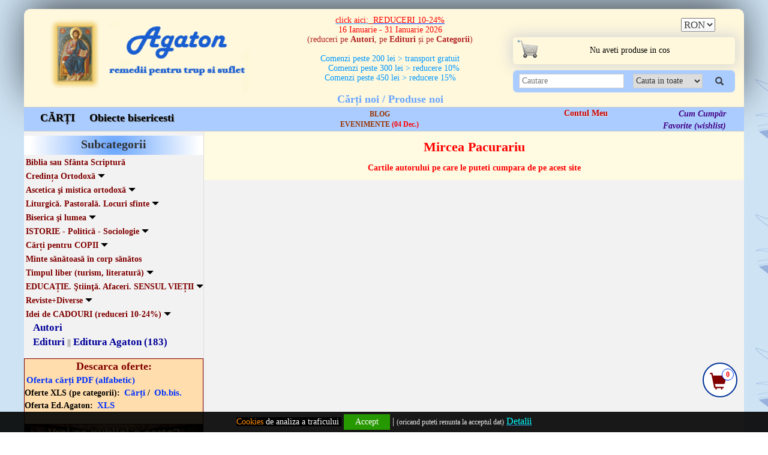

--- FILE ---
content_type: text/html; charset=utf-8
request_url: https://www.agaton.ro/autor/269/mircea-pacurariu
body_size: 14352
content:
<!DOCTYPE HTML>
<html>
<head>
<meta http-equiv="Content-Type" content="text/html; charset=utf-8">
<title>Mircea Pacurariu</title>
<meta name="description" content="Toate cartile  Mircea Pacurariu le gasiti pe site-ul nostru.">
<meta name="keywords" content="Mircea Pacurariu">
<meta http-equiv="X-UA-Compatible" content="IE=edge">
<meta name="viewport" content="width=device-width, minimum-scale=1,initial-scale=1">
<link rel="stylesheet" href="https://www.agaton.ro/css/bootstrap.css">
<link rel="stylesheet" href="https://www.agaton.ro/lib/style.css?v=20221017" />
<link rel="SHORTCUT ICON"  href="https://www.agaton.ro/favicon.ico"/>
<link href="https://www.agaton.ro/autor/269/mircea-pacurariu" rel="canonical"/>

<script async src='https://www.googletagmanager.com/gtag/js?id=G-V7YB8MZWWM'></script>
<script>
    window.dataLayer = window.dataLayer || [];
    function gtag(){dataLayer.push(arguments);}
    gtag('js', new Date());

    gtag('config', 'G-V7YB8MZWWM');


    window.dataLayer = window.dataLayer || [];
    function gtag(){dataLayer.push(arguments);}
        gtag('consent', 'default', {
        'ad_storage': 'denied',
        'ad_user_data': 'denied',
        'ad_personalization': 'denied',
        'analytics_storage': 'denied'
    });
</script>
</head>
<body>

<div class="cookies">
      <div class="container">

            <div class="col-md-12"><div style="text-align: center;"><span style="font-size:14px"><a href="http://www.agaton.ro/pag/6/#8" target="_blank"><span style="color:#FF8C00"><span style="background-color:#000000">Cookies</span></span><span style="color:#FFFFFF"><span style="background-color:#000000"> </span></span><span style="color:#FFFFFF"><span style="background-color:#000000"> de analiza a traficului</span></span></a><span style="color:#FFFFFF"><span style="background-color:#000000">&nbsp;</span></span> </span><a href="#" id="acordcookie">Accept</a><span style="font-size:16px"> | <span style="font-size:12px">(oricand puteti renunta la acceptul dat)</span>
<u><a class="western" href="https://www.agaton.ro/pag/6/#2" target="_blank"><span style="color:#00FFFF">Detalii</span></a></u><a class="western" href="https://www.agaton.ro/pag/6/#2"><span style="background-color:#000000"> </span></a></span></div>




                            </div>
      </div>
</div>

<div class="floatcart">
                    <a href="https://www.agaton.ro/cart/" style="color:#800000;"> <em class="glyphicon glyphicon-shopping-cart" style="font-size:28px;  margin-top:5px;"></em></a>
                    <div class="cerccos">0</div>
                     </div>
<div class="backtotop"><img src="https://www.agaton.ro/lib/backtotop.png" alt="Back To Top" ></div>
<div class="row page" >

<div class="container continut" >

<div class="col-md-12 nopadding header">
<div class="col-md-4">
<a href="https://www.agaton.ro/" title="Agaton - Cartea ortodoxa prin posta">
<div class="col-md-12 nopadding logo">
<img src="https://www.agaton.ro/lib/logo.png" alt="Agaton" />
</div>
</a>
</div>

<div class="col-md-4 nopadding">
                    <div class="col-md-12 nopadding slogan">
                    <div class="col-xs-8 col-sm-8 col-md-12 nopadding promotiireduceri">
                    <div style="text-align: center;"><span style="font-size:12px"><span style="color:#3399ff"><u><big><span style="font-family:georgia,serif">click aici:</span></big></u></span><span style="color:#B22222"><u><big><span style="font-family:georgia,serif">&nbsp;&nbsp;</span></big></u></span><u><a href="http://www.agaton.ro/produse/253/reduceri-5-50" target="_blank"><span style="color:#B22222"><big><strong><span style="font-family:georgia,serif">REDUCERI 10-24%</span></strong></big></span></a></u></span></div>

<div style="text-align: center;"><span style="font-size:14px"><a href="http://www.agaton.ro/produse/253/reduceri-5-50" target="_blank"><span style="color:#B22222"><span style="font-family:georgia,serif">16 Ianuarie - 31 Ianuarie 2026</span></span></a><br />
<span style="color:#B22222">(reduceri pe <strong>Autori</strong>, pe <strong>Edituri </strong>și pe <strong>Categorii</strong>)</span></span><br />
&nbsp;</div>

<div style="text-align: center;"><span style="color:#0099ff">​Comenzi peste 200 lei &gt; transport gratuit<br />
&nbsp; &nbsp;Comenzi peste 300 lei &gt; reducere 10%<br />
Comenzi peste 450 lei &gt; reducere 15%</span></div>

                     </div>
                     <div class="col-xs-2 col-sm-2 hidemax">
                    <a href="https://www.agaton.ro/cart/" style="color:#800000;"> <em class="glyphicon glyphicon-shopping-cart" style="font-size:28px;  margin-top:5px;"></em></a>
                    <div class="cerccos">0</div>
                     </div>
                     <Div class="col-xs-2 col-sm-2 hidemax navbar navbar-default nopadding">
                              <button type="button" class="navbar-toggle pull-right" data-toggle="collapse" data-target=".navbar-collapse">
                        <span class="icon-bar"></span>
                        <span class="icon-bar"></span>
                        <span class="icon-bar"></span>
                      </button>
                     </div>
                     <div class="col-xs-12 col-sm-12 semipaddr hidemax">





            <nav class="navbar navbar-default" role="navigation">
                  <div class="container-fluid">

                  <div class="navbar-collapse nav-collapse collapse navbar-header">
                          <ul class="nav navbar-nav cubg">

                          <li class="bright "><a href="https://www.agaton.ro/">Carti noi / Produse noi</a></li>
                          <li class="dropdown">
                          <a href="javascript:void(0)" class="dropdown-toggle js-activated" data-toggle="dropdown">+ Categorii de produse </a>
                              <ul class="dropdown-menu">
                                    <li><a href="https://www.agaton.ro/cat/1/cĂrȚi"  style="background-color:#ccc;color:#CC0000;" >CĂRȚI</a></li><li><a href="https://www.agaton.ro/cat/5/obiecte-bisericesti" >Obiecte bisericesti</a></li>
                              </ul>
                          </li>
                            <li class="bright "><a href="https://www.agaton.ro/edituri">Edituri</a></li>
                            <li class="bright "><a href="https://www.agaton.ro/editura/1/editura-agaton">Editura Agaton</a></li>
                            <li class="bright "><a href="https://www.agaton.ro/autori">Autori</a></li>
                            <li class="bright "><a href="https://www.agaton.ro/pag/6/#5">Cum cumpăr</a></li>
                            <li class="bright "><a href="https://www.agaton.ro/contul-meu">Contul Meu</a></li>
                            <li class="bright "><a href="https://www.agaton.ro/register/">Creează Cont</a></li>
                            <li class="bright "><a href="https://www.agaton.ro/wishlist">Favorite (wishlist)</a></li>
                            <li class="bright " style="padding-left:15px;">Oferta completa <a href="https://www.agaton.ro/pdf/ofertapdf.php" style="display:inline;">PDF</a> / <a href="https://www.agaton.ro/excel/excel_cat.php?cat=1"  style="display:inline;">XLS</a></li>
                            <li class="bright "><a href="https://www.agaton.ro/pdf/ofertapdf2.php">Oferta Ed.Agaton PDF</a></li>
                            <li class="bright "><a href="http://poruncaiubirii.agaton.ro/">Newsletter Porunca Iubirii</a></li>
                            <li class="bright "><a href="https://www.facebook.com/Agaton.ro/" target="_blank">Facebook</a></li>
                          </ul>
                </div><!-- /.navbar-collapse -->
              </div><!-- /.container-fluid -->
        </nav>






                     </div>
                     

                    <div class="col-md-12 nnou hidemin">

                    <a href="https://www.agaton.ro/noi-aparitii">Cărți noi / Produse noi
</a>

                    </div>
                    </div>


</div>

<div class="col-md-4">
<div class="col-md-12 nopadding moneda1">


<div class="col-md-7 nopadding hidemin">

</div>

<div class="col-md-5 nopadding">
<div class="row padmoneda">
            <div class="col-xs-5 col-md-5 nopadding"></div>
            <div class="col-xs-7  col-md-7 nopadding">
                <form action="" method="post" id="monup">
                    <input type="hidden" name="monup" value="ok" />
                    <select name="moneda" onchange="this.form.submit()" id="monval"><option>RON</option><option>EUR</option><option>USD</option></select>
                </form>
            </div>
</div>
</div>
</div>

<div class="col-md-12 nopadding cosulmeu hidemin">

<a href="https://www.agaton.ro/cart/">

<div class="col-md-12 ctext" style="padding-left:5px">
    <div class="col-md-1 nopadding"><img src="https://www.agaton.ro/lib/cosulmeu.png" alt="Cosul Meu" style="border:none; margin-top:4px;"/></div>
    <Div class="col-md-11">
<span class="hidemax">Cosul Contine  (atinge pt.a-l deschide)<br></span>
<div class="aligncos">Nu aveti produse in cos</div>
</Div>
</div>
  </a>

</div>

<div class="col-xs-12 col-md-12 search pull-left" >
                     <form action="https://www.agaton.ro/search/" method="post">
                     <div class="col-xs-11 col-sm-11 col-md-6 nopadding">
                        <input type="text" name="search" id="cautare" class="txtsrc" placeholder="Cautare" autocomplete="off " >
                         <div class="subsearch" id="subsearch"></div>
                     </div>
                     <div class="col-md-5 hidemin">
                             <select name="criteriu">
                                 <option value="0">Cauta in toate</option>
                                 <option value="1">Titlu</option>
                                 <option value="2">Autor</option>
                                 <option value="3">Editura</option>
                                 <option value="4">Cuprins</option>
                                   <option value="0">Afectiune/Boala</option>
                             </select>
                     </div>
                     <div class="col-xs-1 col-sm-1 col-md-1 nopadding">

                     <button type="submit"  style="border:0px;background-color:transparent; padding-top:4px;">
  <em class="glyphicon glyphicon-search"></em>
</button>
                     </div>
                     </form>
                    </div>

 </div>


</div>

<div class="col-md-12 banda">
<div class="col-xs-12 col-sm-12 col-md-4 meniu2">
<a class="reviste" href="https://www.agaton.ro/cat/1/cĂrȚi" >CĂRȚI</a><a class="reviste" href="https://www.agaton.ro/cat/5/obiecte-bisericesti" >Obiecte bisericesti</a>
</div>
<div class="col-xs-12 col-sm-12 col-md-4 meniunew">
<a href="https://poruncaiubirii.agaton.ro" target="_blank">BLOG</a><bR>
<a href="https://www.agaton.ro/evenimente" target="_blank">EVENIMENTE  <span style="color:#ff0000">(04 Dec.)</span></a>
</div>


<div class="col-xs-12 col-sm-12 col-md-2 cont hidemin">
<a href="https://www.agaton.ro/contul-meu"><b>Contul Meu</b></a><br>


</div>

<div class="col-xs-12 col-sm-12 col-md-2 produselemele  hidemin">
<a href="https://www.agaton.ro/pag/6/#5">Cum Cumpăr</a><Br>
<a href="https://www.agaton.ro/wishlist">Favorite (wishlist)</a>
</div>

</div>
<div class="col-md-12 nopadding centru">

<div class="col-md-3 nopadding boxleft">


<div class="col-md-12 nopadding subcategorii">Subcategorii</div>



<div class="col-md-12 nopadding subcategorii22 pull-left">
<a href="javascript:void(0);" class="fordrop"><b>Biblia sau Sfânta Scriptură <em class="glyphicon glyphicon-triangle-bottom" id="emz150"></em></b></a><div class="subdrop sb150"><a href="https://www.agaton.ro/produse/311/vechiul-testament-studiu-și-tâlcuiri-a1" style=" font-weight:normal;border-bottom:0px;text-decoration:none; ">Vechiul Testament - studiu și tâlcuiri (A1) <span style="font-weight:normal">(62)</span></a><a href="https://www.agaton.ro/produse/312/noul-testament-studiu-și-tâlcuiri-a2" style=" font-weight:normal;border-bottom:0px;text-decoration:none; ">Noul Testament - studiu și tâlcuiri (A2) <span style="font-weight:normal">(90)</span></a><a href="https://www.agaton.ro/produse/151/biblia-text-și-interpretare-a3" style=" font-weight:normal;border-bottom:0px;text-decoration:none; ">BIBLIA - text și interpretare (A3) <span style="font-weight:normal">(39)</span></a><a href="https://www.agaton.ro/produse/152/biblia-apocrife" style=" font-weight:normal;border-bottom:0px;text-decoration:none; ">Biblia - apocrife <span style="font-weight:normal">(26)</span> <b style="color:#ff0000">(-10%)</b></a></div><a href="javascript:void(0);" class="fordrop"><b>Credința Ortodoxă <em class="glyphicon glyphicon-triangle-bottom" id="emz1"></em></b></a><div class="subdrop sb1"><a href="https://www.agaton.ro/produse/28/credinţa-ortodoxă-sfânta-tradiție-b1" style=" font-weight:normal;border-bottom:0px;text-decoration:none; ">Credinţa ortodoxă. Sfânta Tradiție (B1) <span style="font-weight:normal">(111)</span></a><a href="https://www.agaton.ro/produse/36/ghiduri-si-catehisme-ortodoxe-b2" style=" font-weight:normal;border-bottom:0px;text-decoration:none; ">GHIDURI si catehisme ortodoxe (B2) <span style="font-weight:normal">(43)</span></a><a href="https://www.agaton.ro/produse/29/teologie-ortodoxă-scrieri-manuale-b3" style=" font-weight:normal;border-bottom:0px;text-decoration:none; ">Teologie ortodoxă. Scrieri. Manuale (B3) <span style="font-weight:normal">(134)</span></a><a href="https://www.agaton.ro/produse/31/sf-treime-sf-ingeri-maica-domnului-b4" style=" font-weight:normal;border-bottom:0px;text-decoration:none; ">Sf.Treime. Sf.Ingeri. Maica Domnului (B4) <span style="font-weight:normal">(66)</span></a><a href="https://www.agaton.ro/produse/35/sufletul-după-moarte-rai-si-iad-b5" style=" font-weight:normal;border-bottom:0px;text-decoration:none; ">Sufletul după moarte. Rai si iad (B5) <span style="font-weight:normal">(56)</span></a><a href="https://www.agaton.ro/produse/155/parusia-Învierea-și-judecata-de-obște-Împărăţia-b6" style=" font-weight:normal;border-bottom:0px;text-decoration:none; ">Parusia. Învierea și Judecata de obște. Împărăţia (B6) <span style="font-weight:normal">(27)</span></a><a href="https://www.agaton.ro/produse/32/vieți-de-sfinŢi-si-cuvioşi-b7" style=" font-weight:normal;border-bottom:0px;text-decoration:none; ">Vieți de SFINŢI si cuvioşi (B7) <span style="font-weight:normal">(152)</span></a><a href="https://www.agaton.ro/produse/320/vieŢile-sfinŢilor-pagini-de-sinaxar-b8" style=" font-weight:normal;border-bottom:0px;text-decoration:none; ">VIEŢILE SFINŢILOR - Pagini de sinaxar (B8) <span style="font-weight:normal">(44)</span></a><a href="https://www.agaton.ro/produse/319/paterice-proloage-patrologii-everghetinos-b9" style=" font-weight:normal;border-bottom:0px;text-decoration:none; ">PATERICE. Proloage. Patrologii. Everghetinos (B9) <span style="font-weight:normal">(36)</span></a><a href="https://www.agaton.ro/produse/146/vieți-de-sfinte-si-cuvioase-b10" style=" font-weight:normal;border-bottom:0px;text-decoration:none; ">Vieți de SFINTE si cuvioase (B10) <span style="font-weight:normal">(42)</span></a><a href="https://www.agaton.ro/produse/33/vieți-de-sfinŢi-si-cuvioşi-romÂni-b11" style=" font-weight:normal;border-bottom:0px;text-decoration:none; ">Vieți de SFINŢI si cuvioşi ROMÂNI (B11) <span style="font-weight:normal">(94)</span></a><a href="https://www.agaton.ro/produse/309/dicționare-antologii-cugetări-simboluri-b12" style=" font-weight:normal;border-bottom:0px;text-decoration:none; ">Dicționare. Antologii. Cugetări. Simboluri (B12) <span style="font-weight:normal">(32)</span></a></div><a href="javascript:void(0);" class="fordrop"><b>Ascetica şi mistica ortodoxă <em class="glyphicon glyphicon-triangle-bottom" id="emz2"></em></b></a><div class="subdrop sb2"><a href="https://www.agaton.ro/produse/38/patimi-si-virtuţi-c1" style=" font-weight:normal;border-bottom:0px;text-decoration:none; ">Patimi si virtuţi (C1) <span style="font-weight:normal">(79)</span></a><a href="https://www.agaton.ro/produse/145/bolile-sufletului-medicină-și-psihoterapie-ortodoxă-c2" style=" font-weight:normal;border-bottom:0px;text-decoration:none; ">Bolile sufletului. Medicină și psihoterapie ortodoxă (C2) <span style="font-weight:normal">(92)</span></a><a href="https://www.agaton.ro/produse/159/ghiduri-duhovniceşti-duhovnicul-c3" style=" font-weight:normal;border-bottom:0px;text-decoration:none; ">GHIDURI duhovniceşti. DUHOVNICUL (C3) <span style="font-weight:normal">(56)</span></a><a href="https://www.agaton.ro/produse/40/post-rugăciune-isihasm-rugăciunea-lui-iisus-c4" style=" font-weight:normal;border-bottom:0px;text-decoration:none; ">Post. Rugăciune.Isihasm (Rugăciunea lui Iisus) (C4) <span style="font-weight:normal">(145)</span></a><a href="https://www.agaton.ro/produse/318/monahismul-sau-viaţa-călugărească-c5" style=" font-weight:normal;border-bottom:0px;text-decoration:none; ">Monahismul sau viaţa călugărească (C5) <span style="font-weight:normal">(22)</span></a><a href="https://www.agaton.ro/produse/317/filocalii-scrieri-filocalice-c6" style=" font-weight:normal;border-bottom:0px;text-decoration:none; ">FILOCALII. Scrieri filocalice (C6) <span style="font-weight:normal">(34)</span></a><a href="https://www.agaton.ro/produse/39/viaţa-duhovnicească-mântuire-si-desăvârşire-c7" style=" font-weight:normal;border-bottom:0px;text-decoration:none; ">Viaţa duhovnicească. Mântuire si desăvârşire (C7) <span style="font-weight:normal">(229)</span></a><a href="https://www.agaton.ro/produse/42/mărturii-minuni-profeţii-vedenii-Înşelări-c8" style=" font-weight:normal;border-bottom:0px;text-decoration:none; ">Mărturii. Minuni.Profeţii. Vedenii. Înşelări (C8) <span style="font-weight:normal">(131)</span></a><a href="https://www.agaton.ro/produse/43/scrieri-duhovniceşti-c9" style=" font-weight:normal;border-bottom:0px;text-decoration:none; ">Scrieri duhovniceşti (C9) <span style="font-weight:normal">(193)</span></a><a href="https://www.agaton.ro/produse/315/sfaturi-duhovnicești-răspunsuri-la-întrebări-c10" style=" font-weight:normal;border-bottom:0px;text-decoration:none; ">SFATURI duhovnicești. Răspunsuri la întrebări (C10) <span style="font-weight:normal">(92)</span></a></div><a href="javascript:void(0);" class="fordrop"><b>Liturgică. Pastorală. Locuri sfinte <em class="glyphicon glyphicon-triangle-bottom" id="emz3"></em></b></a><div class="subdrop sb3"><a href="https://www.agaton.ro/produse/83/sfânta-liturghie-ierurgii-d1" style=" 	font-weight:normal;border-bottom:0px;text-decoration:none; ">Sfânta Liturghie. Ierurgii (D1) <span style="font-weight:normal">(46)</span></a><a href="https://www.agaton.ro/produse/329/sfintele-taine-împărtăşanie-botez-maslu-etc-d2" style=" font-weight:normal;border-bottom:0px;text-decoration:none; ">Sfintele Taine: împărtăşanie, botez, maslu etc.(D2) <span style="font-weight:normal">(28)</span></a><a href="https://www.agaton.ro/produse/321/taina-spovedaniei-pocăinţa-d3" style=" font-weight:normal;border-bottom:0px;text-decoration:none; ">Taina Spovedaniei / Pocăinţa (D3) <span style="font-weight:normal">(52)</span></a><a href="https://www.agaton.ro/produse/323/preoţie-parohie-pastoraţie-d4" style=" font-weight:normal;border-bottom:0px;text-decoration:none; ">Preoţie. Parohie. Pastoraţie (D4) <span style="font-weight:normal">(38)</span></a><a href="https://www.agaton.ro/produse/46/predici-omilii-la-duminici-sărbători-etc-d5" style=" font-weight:normal;border-bottom:0px;text-decoration:none; ">Predici. Omilii (la duminici, sărbători etc.) (D5) <span style="font-weight:normal">(97)</span></a><a href="https://www.agaton.ro/produse/48/pictura-bisericească-d6" style=" font-weight:normal;border-bottom:0px;text-decoration:none; ">Pictura bisericească (D6) <span style="font-weight:normal">(24)</span></a><a href="https://www.agaton.ro/produse/327/cântări-muzica-bisericească-film-d7" style=" font-weight:normal;border-bottom:0px;text-decoration:none; ">Cântări / Muzica bisericească. Film (D7) <span style="font-weight:normal">(23)</span></a><a href="https://www.agaton.ro/produse/49/mănăstiri-locuri-sfinte-pelerinaje-d8" style=" font-weight:normal;border-bottom:0px;text-decoration:none; ">Mănăstiri. Locuri sfinte. Pelerinaje (D8) <span style="font-weight:normal">(45)</span></a><a href="https://www.agaton.ro/produse/322/cărţi-de-cult-slujbe-d9" style=" font-weight:normal;border-bottom:0px;text-decoration:none; ">Cărţi de cult. Slujbe (D9) <span style="font-weight:normal">(42)</span></a><a href="https://www.agaton.ro/produse/47/cărţi-de-rugĂciuni-acatistiere-psaltire-d10" style=" font-weight:normal;border-bottom:0px;text-decoration:none; ">Cărţi de RUGĂCIUNI. Acatistiere. PSALTIRE (D10) <span style="font-weight:normal">(109)</span></a><a href="https://www.agaton.ro/produse/330/acatiste-paraclise-rugăciuni-broşuri-ș-a-d11" style=" 	font-weight:normal;border-bottom:0px;text-decoration:none; ">Acatiste. Paraclise. Rugăciuni (broşuri ș.a.) (D11) <span style="font-weight:normal">(105)</span></a></div><a href="javascript:void(0);" class="fordrop"><b>Biserica şi lumea <em class="glyphicon glyphicon-triangle-bottom" id="emz4"></em></b></a><div class="subdrop sb4"><a href="https://www.agaton.ro/produse/157/istoria-bisericii-istoria-dogmei-e1" style=" font-weight:normal;border-bottom:0px;text-decoration:none; ">Istoria Bisericii. Istoria dogmei (E1) <span style="font-weight:normal">(74)</span></a><a href="https://www.agaton.ro/produse/50/biserică-societate-stat-misiune-şi-morală-creștină-e2" style=" font-weight:normal;border-bottom:0px;text-decoration:none; ">Biserică - Societate- Stat. Misiune şi morală creștină (E2) <span style="font-weight:normal">(92)</span></a><a href="https://www.agaton.ro/produse/255/apologetică-convertiri-la-ortodoxie-e3" style=" font-weight:normal;border-bottom:0px;text-decoration:none; ">Apologetică. Convertiri la Ortodoxie (E3) <span style="font-weight:normal">(52)</span></a><a href="https://www.agaton.ro/produse/153/religii-secte-practici-necreștine-e4" style=" font-weight:normal;border-bottom:0px;text-decoration:none; ">Religii. Secte. Practici necreștine (E4) <span style="font-weight:normal">(50)</span></a><a href="https://www.agaton.ro/produse/51/căsătoria-şi-familia-creștină-e5" style=" font-weight:normal;border-bottom:0px;text-decoration:none; ">Căsătoria şi FAMILIA creștină (E5) <span style="font-weight:normal">(102)</span></a><a href="https://www.agaton.ro/produse/325/educaţia-creştină-a-copiilor-e6" style=" font-weight:normal;border-bottom:0px;text-decoration:none; ">Educaţia creştină a copiilor (E6) <span style="font-weight:normal">(33)</span></a><a href="https://www.agaton.ro/produse/324/tinerii-în-biserică-e7" style=" font-weight:normal;border-bottom:0px;text-decoration:none; ">TINERII în Biserică (E7) <span style="font-weight:normal">(43)</span></a><a href="https://www.agaton.ro/produse/53/Ştiinţă-si-religie-creaționism-bioetică-ecologie-e8" style=" font-weight:normal;border-bottom:0px;text-decoration:none; ">Ştiinţă si religie. Creaționism. Bioetică. Ecologie (E8) <span style="font-weight:normal">(65)</span></a><a href="https://www.agaton.ro/produse/161/scrisori-memorii-jurnale-biografii-e9" style=" font-weight:normal;border-bottom:0px;text-decoration:none; ">Scrisori, memorii, jurnale, biografii (E9) <span style="font-weight:normal">(143)</span></a><a href="https://www.agaton.ro/produse/44/romane-şi-povestiri-creştine-e10" style=" font-weight:normal;border-bottom:0px;text-decoration:none; ">Romane şi povestiri creştine (E10) <span style="font-weight:normal">(152)</span></a><a href="https://www.agaton.ro/produse/326/poezie-și-teatru-creştin-e11" style=" font-weight:normal;border-bottom:0px;text-decoration:none; ">Poezie și teatru creştin (E11) <span style="font-weight:normal">(26)</span></a></div><a href="javascript:void(0);" class="fordrop"><b>ISTORIE - Politică - Sociologie <em class="glyphicon glyphicon-triangle-bottom" id="emz262"></em></b></a><div class="subdrop sb262"><a href="https://www.agaton.ro/produse/281/istorie-politică-sociologie-f1" style=" font-weight:normal;border-bottom:0px;text-decoration:none; ">ISTORIE - Politică - Sociologie (F1) <span style="font-weight:normal">(48)</span></a><a href="https://www.agaton.ro/produse/143/istorie-si-patrimoniu-romÂnesc-f2" style=" font-weight:normal;border-bottom:0px;text-decoration:none; ">Istorie si patrimoniu ROMÂNESC (F2) <span style="font-weight:normal">(95)</span></a><a href="https://www.agaton.ro/produse/89/lumea-ieri-comunism-capitalism-f3" style=" font-weight:normal;border-bottom:0px;text-decoration:none; ">Lumea IERI (comunism, capitalism) (F3) <span style="font-weight:normal">(96)</span></a><a href="https://www.agaton.ro/produse/69/lumea-azi-globalizare-nihilism-f4" style=" font-weight:normal;border-bottom:0px;text-decoration:none; ">Lumea AZI (globalizare, nihilism) (F4) <span style="font-weight:normal">(62)</span></a><a href="https://www.agaton.ro/produse/81/lumea-mÂine-viitorologie-f5" style=" font-weight:normal;border-bottom:0px;text-decoration:none; ">Lumea MÂINE. Viitorologie (F5) <span style="font-weight:normal">(11)</span></a></div><a href="javascript:void(0);" class="fordrop"><b>Cărți pentru COPII <em class="glyphicon glyphicon-triangle-bottom" id="emz305"></em></b></a><div class="subdrop sb305"><a href="https://www.agaton.ro/produse/314/povestiri-și-poezii-educative-g1" style=" font-weight:normal;border-bottom:0px;text-decoration:none; ">Povestiri și poezii educative (G1) <span style="font-weight:normal">(120)</span></a><a href="https://www.agaton.ro/produse/308/cărti-de-colorat-rugăciuni-jocuri-cunoştinţe-g2" style=" font-weight:normal;border-bottom:0px;text-decoration:none; ">Cărti de colorat, rugăciuni, jocuri, cunoştinţe (G2) <span style="font-weight:normal">(195)</span></a><a href="https://www.agaton.ro/produse/313/vieți-de-sfinți-și-cuvioși-pentru-copii-g3" style=" font-weight:normal;border-bottom:0px;text-decoration:none; ">Vieți de sfinți și cuvioși pentru copii (G3) <span style="font-weight:normal">(75)</span></a><a href="https://www.agaton.ro/produse/84/povestiri-și-poezii-religioase-pentru-copii-g4" style=" font-weight:normal;border-bottom:0px;text-decoration:none; ">Povestiri și poezii religioase pentru COPII (G4) <span style="font-weight:normal">(153)</span></a><a href="https://www.agaton.ro/produse/304/povești-terapeutice-pentru-copii-g5" style=" font-weight:normal;border-bottom:0px;text-decoration:none; ">Povești terapeutice pentru COPII (G5) <span style="font-weight:normal">(40)</span></a></div><a href="javascript:void(0);" class="fordrop"><b>Minte sănătoasă în corp sănătos <em class="glyphicon glyphicon-triangle-bottom" id="emz265"></em></b></a><div class="subdrop sb265"><a href="https://www.agaton.ro/produse/41/medicina-familiei-longevitatea-h1" style=" font-weight:normal;border-bottom:0px;text-decoration:none; ">MEDICINA familiei. Longevitatea (H1) <span style="font-weight:normal">(105)</span></a><a href="https://www.agaton.ro/produse/266/reȚete-sănătoase-si-de-post-h2" style=" font-weight:normal;border-bottom:0px;text-decoration:none; ">REȚETE sănătoase si de post (H2) <span style="font-weight:normal">(45)</span></a><a href="https://www.agaton.ro/produse/267/mama-şi-copilul-tinerii-h3" style=" font-weight:normal;border-bottom:0px;text-decoration:none; ">MAMA şi copilul. Tinerii (H3) <span style="font-weight:normal">(55)</span></a><a href="https://www.agaton.ro/produse/67/psihologie-dezvoltare-personală-h4" style=" font-weight:normal;border-bottom:0px;text-decoration:none; ">Psihologie. Dezvoltare personală (H4) <span style="font-weight:normal">(114)</span> <b style="color:#ff0000">(-10%)</b></a><a href="https://www.agaton.ro/produse/310/psihoterapie-psihogenealogie-h5" style=" font-weight:normal;border-bottom:0px;text-decoration:none; ">Psihoterapie. Psihogenealogie (H5) <span style="font-weight:normal">(60)</span></a></div><a href="javascript:void(0);" class="fordrop"><b>Timpul liber (turism, literatură) <em class="glyphicon glyphicon-triangle-bottom" id="emz328"></em></b></a><div class="subdrop sb328"><a href="https://www.agaton.ro/produse/316/literatură-autori-români-j1" style=" font-weight:normal;border-bottom:0px;text-decoration:none; ">Literatură (autori români) (J1) <span style="font-weight:normal">(58)</span></a><a href="https://www.agaton.ro/produse/278/literatură-autori-străini-j2" style=" font-weight:normal;border-bottom:0px;text-decoration:none; ">Literatură (autori străini) (J2) <span style="font-weight:normal">(80)</span></a><a href="https://www.agaton.ro/produse/269/turism-în-românia-hărți-sport-j3" style=" font-weight:normal;border-bottom:0px;text-decoration:none; ">TURISM în România. Hărți. Sport (J3) <span style="font-weight:normal">(43)</span></a><a href="https://www.agaton.ro/produse/270/turism-extern-hărți-atlase-j4" style=" font-weight:normal;border-bottom:0px;text-decoration:none; ">TURISM extern. Hărți. Atlase (J4) <span style="font-weight:normal">(31)</span></a></div><a href="javascript:void(0);" class="fordrop"><b>EDUCAȚIE. Ştiinţă. Afaceri. SENSUL VIEȚII <em class="glyphicon glyphicon-triangle-bottom" id="emz276"></em></b></a><div class="subdrop sb276"><a href="https://www.agaton.ro/produse/65/filozofie-logică-metafizică-k1" style=" font-weight:normal;border-bottom:0px;text-decoration:none; ">Filozofie. Logică. Metafizică (K1) <span style="font-weight:normal">(60)</span></a><a href="https://www.agaton.ro/produse/277/educație-vocație-carieră-sensul-vieȚii-k2" style=" font-weight:normal;border-bottom:0px;text-decoration:none; ">Educație. Vocație. Carieră. SENSUL VIEȚII (K2) <span style="font-weight:normal">(62)</span></a><a href="https://www.agaton.ro/produse/275/Ştiinţă-tehnică-descoperiri-mistere-k3" style=" font-weight:normal;border-bottom:0px;text-decoration:none; ">Ştiinţă. Tehnică. Descoperiri. Mistere (K3) <span style="font-weight:normal">(48)</span></a><a href="https://www.agaton.ro/produse/274/timp-spaţiu-undă-cuante-conștiință-minte-k4" style=" font-weight:normal;border-bottom:0px;text-decoration:none; ">Timp-Spaţiu. Undă-Cuante. Conștiință-Minte (K4) <span style="font-weight:normal">(34)</span></a><a href="https://www.agaton.ro/produse/272/afaceri-drept-legislaţie-k5" style=" font-weight:normal;border-bottom:0px;text-decoration:none; ">Afaceri. Drept. Legislaţie (K5) <span style="font-weight:normal">(62)</span></a></div><a href="javascript:void(0);" class="fordrop"><b>Reviste+Diverse <em class="glyphicon glyphicon-triangle-bottom" id="emz6"></em></b></a><div class="subdrop sb6"><a href="https://www.agaton.ro/produse/113/reviste-l1" style=" text-decoration:underline; font-weight:normal;border-bottom:0px;text-decoration:none; ">Reviste (L1) <span style="font-weight:normal">(11)</span></a><a href="https://www.agaton.ro/produse/140/books-in-foreign-languages-l2" style=" text-decoration:underline; color:#339900; font-weight:normal;border-bottom:0px;text-decoration:none; ">Books in foreign languages (L2) <span style="font-weight:normal">(2)</span></a><a href="https://www.agaton.ro/produse/66/achiziţii-inca-neclasificate-l3" style=" text-decoration:underline; color:#ffffff; font-weight:normal;border-bottom:0px;text-decoration:none; ">Achiziţii inca neclasificate (L3) <span style="font-weight:normal">(22)</span></a></div><a href="javascript:void(0);" class="fordrop"><b>Idei de CADOURI (reduceri 10-24%) <em class="glyphicon glyphicon-triangle-bottom" id="emz289"></em></b></a><div class="subdrop sb289"><a href="https://www.agaton.ro/produse/253/reduceri-15-24" style=" font-weight:normal;border-bottom:0px;text-decoration:none; ">REDUCERI 15-24% </a><a href="https://www.agaton.ro/produse/294/pentru-copii" style=" font-weight:normal;border-bottom:0px;text-decoration:none; ">Pentru COPII </a><a href="https://www.agaton.ro/produse/292/icoane-cruciulițe-calendare-s-a" style=" font-weight:normal;border-bottom:0px;text-decoration:none; ">Icoane, cruciulițe, calendare s.a. <span style="font-weight:normal">(2)</span></a><a href="https://www.agaton.ro/produse/290/cărți" style=" font-weight:normal;border-bottom:0px;text-decoration:none; ">Cărți </a><a href="https://www.agaton.ro/produse/293/naturiste" style=" font-weight:normal;border-bottom:0px;text-decoration:none; ">Naturiste </a></div>
</div>
 <div class="col-md-12 boxleft1 hidemin">
<a href="https://www.agaton.ro/autori">Autori</a><br>
<a href="https://www.agaton.ro/edituri">Edituri</a> || <a href="https://www.agaton.ro/editura/1/editura-agaton">Editura Agaton (183)</a><br>

</div>
<div class="col-md-12 nopadding boxleft2 hidemin">
<center><span style="color:#800000; font-size:18px; font-weight:bold;">Descarca oferte:</span><br /></center>

<a href="https://www.agaton.ro/pdf/ofertapdf.php" target="_blank">Oferta cărți PDF (alfabetic)</a><br>
Oferte XLS (pe categorii):   <a href="https://www.agaton.ro/excel/excel_cat_home.php?cat=1" target="_blank">Cărți</a>
/  <a href="http://www.agaton.ro/excel/excel_cat.php?cat=5" target="_blank">Ob.bis.</a>
<!--/ <a href="http://www.agaton.ro/excel/excel_cat.php?cat=23" target="_blank">Naturiste</a> --> 

<!--Oferta completă  <a href="https://www.agaton.ro/pdf/ofertapdf.php" target="_blank">PDF</a> ||<a href="https://www.agaton.ro/pdf/csvdw.php" target="_blank">CSV</a>--><br>
Oferta Ed.Agaton: <a href="https://www.agaton.ro/excel/excel2.php" target="_blank">XLS</a>
                            <Br>
<!--<A href="https://www.agaton.ro/excel/excel2.php" target="_blank">XLS</A> |-->
<!--<a href="https://www.agaton.ro/pdf/ofertapdf2.php" target="_blank">PDF</a> <!--|<a href="https://www.agaton.ro/pdf/csv3dw.php" target="_blank">CSV</a>-->
<!--Carti (toate editurile) (-0%) <a href="https://www.agaton.ro/excel/excel_cat.php?cat=1" target="_blank">XLS</a> | <a href="https://www.agaton.ro/pdf/csvcatppdw.php?act=1">CSV</a> <br>Obiecte bisericesti <a href="https://www.agaton.ro/excel/excel_cat.php?cat=5" target="_blank">XLS</a> | <a href="https://www.agaton.ro/pdf/csvcatppdw.php?act=5">CSV</a> <br>Naturiste <a href="https://www.agaton.ro/excel/excel_cat.php?cat=23" target="_blank">XLS</a> | <a href="https://www.agaton.ro/pdf/csvcatppdw.php?act=23">CSV</a> <br>-->

 <br>
</div>

<div class="col-md-12 nopadding boxleft3 hidemin">
<a href="http://www.edituraagaton.ro" target="_blank">Vrei sa publici o carte?<br><b>Editura &nbsp;&nbsp;&nbsp;&nbsp; Agaton</b> <br>te asteapta!</a>
</div>

<div class="col-md-12 boxleft4 hidemin forpi">
<a href="http://poruncaiubirii.agaton.ro" target="_blank">
<img src="https://www.agaton.ro/lib/crucea.jpg" alt="Porunca Iubirii">
Revista ortodoxă<br>
<b style="font-size:18px;"> Porunca Iubirii</b>
</a>
</div>

<div class="col-md-12 nopadding boxleft5"><b style="color:red">BNR:</b>1 EUR=5.0894 LEI &nbsp;&nbsp;1 USD=4.3816 LEI<br>
 </div>
<div class="col-md-12 nopadding"><div style="text-align: center;">&nbsp;</div>

<div style="text-align: center;"><span style="font-size:14px"><strong>Reduceri</strong></span></div>
<ul><li><a href="https://www.agaton.ro/editura/24/editura-cartea-ortodoxa-n">Editura Cartea Ortodoxa (N)** (<b>25</b> carti) <b style="color:red">(-12%)</b></a></li><li><a href="https://www.agaton.ro/editura/23/editura-bonifaciu-epiharia">Editura Bonifaciu - Epiharia< (<b>62</b> carti) <b style="color:red">(-12%)</b></a></li></ul><ul><li><a href="https://www.agaton.ro/autor/128/sf-efrem-sirul">Sf. Efrem Sirul (<b>13</b> carti) <b style="color:red">(-14%)</b></a></li><li><a href="https://www.agaton.ro/autor/395/serafim-alexiev">Serafim Alexiev (<b>22</b> carti) <b style="color:red">(-14%)</b></a></li></ul></div>
<div class="col-md-12 nopadding boxleft6 hidemin" style="padding-top:10px">
 
<div id="fb-root"></div>
<script>(function(d, s, id) {
  var js, fjs = d.getElementsByTagName(s)[0];
  if (d.getElementById(id)) return;
  js = d.createElement(s); js.id = id;
  js.src = "//connect.facebook.net/ro_RO/all.js#xfbml=1";
  fjs.parentNode.insertBefore(js, fjs);
}(document, 'script', 'facebook-jssdk'));</script>

<div class="fb-like-box" data-href="http://www.facebook.com/Agaton.ro" data-width="300" data-show-faces="true" data-stream="false" data-header="true"></div>



 
</div>

 <div class="col-md-12 nopadding boxleft6 hidemin">
<p style="text-align:center"><!--begin of www.crestinism-ortodox.com--></p>

<p style="text-align:center">&nbsp;</p>

<p style="text-align:center"><a href="https://www.pictamcatedrala.ro/" target="_blank"><img alt="" src="https://www.agaton.ro/admin/upload/Pictam_Catedrala.jpg" style="height:204px; width:250px" /></a></p>

<p style="text-align:center">&nbsp;</p>

<div style="text-align: center;">
<p style="text-align:center"><a href="Https://inpelerinaj.ro" target="_blank"><img alt="" src="https://www.agaton.ro/admin/upload/Athos_300x250-gif.gif" style="height:188px; width:225px" /></a></p>

<p style="text-align:center">&nbsp;</p>

<p style="text-align:center"><a href="https://ro.jooble.org/" target="_blank"><img alt="" src="https://www.agaton.ro/admin/upload/jooble_cvp.png" style="height:125px; margin:2px; width:164px" /></a></p>

<p style="text-align:center">&nbsp;</p>
<!--/Start async trafic.ro/--><noscript><p><a href="http://www.trafic.ro/statistici/agaton.ro"><img alt="agaton.ro" src="https://log.trafic.ro/cgi-bin/pl.dll?rid=agaton-ro" /></a> <a href="http://www.trafic.ro/">Web analytics</a></p></noscript><!--/End async trafic.ro/-->

<p style="text-align:center"><a href="https://ro.jobsora.com" target="_blank"><img alt="" src="https://www.agaton.ro/admin/upload/jobsora-en-300x300.png" style="height:200px; width:200px" /></a></p>

<p style="text-align:center">&nbsp;</p>
</div>




 </div>
</div>

<div class="col-md-9 nopadding boxright"><div class="afisautor" style="color:red; font-weight:bold; text-align:center; font-size:22px;" id="afisautor">Mircea Pacurariu</div><div class="afisautor"></div><div class="afisautor" style="color:red; font-weight:bold; text-align:center;">Cartile autorului pe care le puteti cumpara de pe acest site</div>
<style>
#popupAlertaStoc {
    opacity: 0;
    transition: opacity 0.4s ease-in-out;
    pointer-events: none;
}
#popupAlertaStoc.show {
    opacity: 1;
    pointer-events: auto;
}
#popupAlertaStoc .popup-inner {
    transform: translate(-50%, -50%) scale(0.7);
    transition: transform 0.4s ease-in-out;
}
#popupAlertaStoc.show .popup-inner {
    transform: translate(-50%, -50%) scale(1);
}
.nume-produs-rosu {
    color: #ff0000;
}

/* Fix pentru margin box1b table */
.box1b table {
    margin-left: auto !important;
    margin-right: auto !important;
}

/* Stiluri pentru mobil */
@media (max-width: 768px) {
    .myadd {
        padding-top: 0 !important;
        margin-top: -2px !important;
    }
}
</style>

<div id="popupAlertaStoc" style="position:fixed; top:0; left:0; width:100%; height:100%; background-color:rgba(0,0,0,0.5); z-index:9999;">
    <div class="popup-inner" style="position:absolute; top:50%; left:50%; background-color:#fff; padding:30px; border-radius:5px; max-width:500px; width:90%; box-shadow:0 5px 15px rgba(0,0,0,0.3);">
        <button id="closePopupAlerta" style="position:absolute; top:10px; right:15px; background:none; border:none; font-size:24px; cursor:pointer; color:#999;">&times;</button>
        <h3 style="margin-top:0; margin-bottom:20px;">Alertă de stoc</h3>
        <p style="margin-bottom:10px; font-weight:bold; color:#333;" id="numeProdusAlerta"></p>
        <p style="margin-bottom:20px;">Lasă-ne adresa ta de e-mail și te anunțăm când revine pe stoc.</p>
        <form id="formAlertaStoc" method="post" action="">
            <input type="hidden" name="step" value="alerta_stoc" id="hiddenStep">
            <input type="hidden" name="idProdus" id="hiddenIdProdus">
            <div id="emailError" style="display:none; color:#d9534f; background-color:#f2dede; border:1px solid #d9534f; padding:10px; margin-bottom:10px; border-radius:3px; font-size:14px;"></div>
            <input type="text" name="userInput" id="userInput" required autocomplete="off" style="width:100%; padding:10px; margin-bottom:15px; border:1px solid #ddd; box-sizing:border-box; border-radius:3px; background-image: url(&quot;data:image/svg+xml;utf8,<svg xmlns=&apos;http://www.w3.org/2000/svg&apos; width=&apos;200&apos; height=&apos;20&apos;><text x=&apos;0&apos; y=&apos;15&apos; fill=&apos;%23999&apos; font-family=&apos;Arial, sans-serif&apos; font-size=&apos;14&apos;>Adresa ta de e-mail</text></svg>&quot;); background-repeat: no-repeat; background-position: 10px center; transition: background-image 0.2s;">
            <label style="display:block; margin-bottom:15px; font-size:14px;">
                <input type="checkbox" name="acceptTermeni" required style="margin-right:5px;">
                Sunt de acord cu <a href="https://www.agaton.ro/pag/6/termeni-si-conditii" target="_blank">TERMENI ȘI CONDIȚII</a>
            </label>
            <button type="submit" style="background-color:#000; color:#fff; padding:12px 30px; border:none; cursor:pointer; font-weight:bold; width:100%; border-radius:3px; transition:background-color 0.3s;">TRIMITE SOLICITARE</button>
        </form>
        <div id="mesajSucces" style="display:none; color:green; margin-top:20px; font-weight:bold; font-size:18px; text-align:center; padding:20px; background-color:#d4edda; border:2px solid green; border-radius:5px;">✓ Mulțumim! Vei fi anunțat când produsul devine disponibil.</div>
    </div>
</div>

<script>
document.addEventListener("DOMContentLoaded", function() {
    var popup = document.getElementById("popupAlertaStoc");

    // Deschide popup cu fade
    document.querySelectorAll(".btn-alerta-stoc").forEach(function(btn) {
        btn.addEventListener("click", function(e) {
            e.preventDefault();
            var idProdus = this.getAttribute("data-idprodus");
            var numeProdus = this.getAttribute("data-numeprodus");
            document.getElementById("hiddenIdProdus").value = idProdus;
            document.getElementById("numeProdusAlerta").innerHTML = "Anunta-ma cand &quot;<span class=\"nume-produs-rosu\">" + numeProdus + "</span>&quot; devine disponibil";

            // Asigura-te ca formularul este vizibil si mesajul ascuns la deschidere
            document.getElementById("formAlertaStoc").style.display = "block";
            document.getElementById("mesajSucces").style.display = "none";

            popup.classList.add("show");
        });
    });

    // Închide popup cu fade
    function closePopup() {
        popup.classList.remove("show");
        setTimeout(function() {
            document.getElementById("formAlertaStoc").reset();
            document.getElementById("mesajSucces").style.display = "none";
        }, 400);
    }

    document.getElementById("closePopupAlerta").addEventListener("click", closePopup);

    // Închide popup la click în afara lui
    popup.addEventListener("click", function(e) {
        if (e.target === popup) {
            closePopup();
        }
    });

    // Submit formular cu AJAX
    document.getElementById("formAlertaStoc").addEventListener("submit", function(e) {
        e.preventDefault();

        // Validare email
        var emailInput = document.getElementById("userInput");
        var emailValue = emailInput.value.trim();
        var emailPattern = /^[^\s@]+@[^\s@]+\.[^\s@]+$/;
        var emailError = document.getElementById("emailError");

        // Ascunde mesajul de eroare la început
        emailError.style.display = "none";

        if (!emailPattern.test(emailValue)) {
            emailError.textContent = "Vă rugăm introduceți o adresă de e-mail validă.";
            emailError.style.display = "block";
            emailInput.focus();
            return false;
        }

        var formData = new FormData(this);
        var xhr = new XMLHttpRequest();

        xhr.open("POST", "https://www.agaton.ro/salveaza_alerta.php", true);
        xhr.onload = function() {
            if (xhr.status === 200) {
                try {
                    var response = JSON.parse(xhr.responseText);
                    if (response.success) {
                        document.getElementById("formAlertaStoc").style.display = "none";
                        document.getElementById("mesajSucces").style.display = "block";
                        setTimeout(function() {
                            closePopup();
                        }, 5000);
                    } else {
                        alert("Eroare: " + (response.message || "Va rugam incercati din nou."));
                    }
                } catch(e) {
                    console.log("Raspuns server:", xhr.responseText);
                    alert("A aparut o eroare. Va rugam incercati din nou.");
                }
            } else {
                alert("Eroare de server. Status: " + xhr.status);
            }
        };
        xhr.onerror = function() {
            alert("Eroare de conexiune. Va rugam verificati conexiunea la internet.");
        };
        xhr.send(formData);
    });

    // Ascunde mesajul de eroare când utilizatorul începe să scrie
    document.getElementById("userInput").addEventListener("input", function() {
        document.getElementById("emailError").style.display = "none";
    });

    // Gestionare background placeholder image
    var userInput = document.getElementById("userInput");

    // Salvează background-ul original
    var originalBackground = userInput.style.backgroundImage;

    // Ascunde background image când input are focus sau value
    function updateBackgroundPlaceholder() {
        if (userInput.value.length > 0 || document.activeElement === userInput) {
            userInput.style.backgroundImage = "none";
        } else {
            userInput.style.backgroundImage = originalBackground;
        }
    }

    userInput.addEventListener("focus", updateBackgroundPlaceholder);
    userInput.addEventListener("blur", updateBackgroundPlaceholder);
    userInput.addEventListener("input", updateBackgroundPlaceholder);

    // Verifică la deschiderea popup-ului (dacă are value deja)
    updateBackgroundPlaceholder();
});
</script>
</div>

</div>
<div class="col-md-12 flinks">
<p>
	Harta site</p>


</div>

<div class="col-md-12 nopadding footer">
<div class=" col-md-10 meniufooter">
 <a href="https://www.agaton.ro/pag/1/home">Home</a>  <a href="https://www.agaton.ro/pag/22/servicii">SERVICII</a>  <a href="https://www.agaton.ro/pag/5/contact">Contact</a>  <a href="https://www.agaton.ro/pag/6/termeni-si-conditii">Termeni si Conditii</a>  <Br>

<p><a href="http://www.anpc.gov.ro" rel="nofollow" style="color:green" target="_blank">ANPC</a> <a href="http://www.ansvsa.ro/" rel="nofollow" style="color:green" target="_blank">ANSVSA</a> <a href="https://webgate.ec.europa.eu/odr/main/?event=main.home.show" rel="nofollow" style="color:green" target="_blank">SOL (C.E.) </a><a href="http://www.dataprotection.ro/" target="_blank"><span style="color:#008000"><strong>ANSPDCP</strong> </span></a></p>

   <br>

</div>
<div class=" col-md-2 footer2">
&copy; Copyright 2026</div>
</div>
  <div style="text-align:center">
  <img src="https://www.agaton.ro/lib/mobilpay.gif" alt="mobilpay">
<img src="https://www.agaton.ro/lib/visamastercard.jpg" alt="visa si mastercard" height="30">
<img src="https://www.agaton.ro/lib/visa.png" alt="visa" height="30">
<img src="https://www.agaton.ro/lib/mastercard.png" alt="mastercard" height="30">
<img src="https://www.agaton.ro/lib/edenred.jpg" alt="edenred" height="30">
  </div>
  <div style="text-align:center" class="paddingAnpc">
        <p>www.agaton.ro</p>
<br>
                 <a href="https://anpc.ro/ce-este-sal/" target="_blank"><img loading="lazy" src="https://www.agaton.ro/anpc-sal.webp" alt="ANPC-SAL" height="50" border="0"></a>
<a href="https://ec.europa.eu/consumers/odr/main/index.cfm?event=main.home2.show&amp;lng=RO" target="_blank"><img loading="lazy" src="https://www.agaton.ro/anpc-sol.png" alt="ANPC-SOL" height="50" border="0"></a>

  </div>
</div>
</div>

<noscript id="deferred-styles">

<link href="https://www.agaton.ro/owl-carousel/owl.carousel.css" rel="stylesheet">
<link rel="stylesheet" type="text/css" href="https://www.agaton.ro/highslide/highslide.css" />
<link rel="stylesheet" href="https://www.agaton.ro/js/jquery-ui.css">

    </noscript>


  
       <script>
      var loadDeferredStyles = function() {
        var addStylesNode = document.getElementById("deferred-styles");
        var replacement = document.createElement("div");
        replacement.innerHTML = addStylesNode.textContent;
        document.body.appendChild(replacement)
        addStylesNode.parentElement.removeChild(addStylesNode);
      };
      var raf = requestAnimationFrame || mozRequestAnimationFrame ||
          webkitRequestAnimationFrame || msRequestAnimationFrame;
      if (raf) raf(function() { window.setTimeout(loadDeferredStyles, 0); });
      else window.addEventListener('load', loadDeferredStyles);
    </script>
    <script type="text/javascript" src="https://www.agaton.ro/js/jquery-2.0.3.js" ></script>
    <script src="https://www.agaton.ro/js/bootstrap.min.js"></script>
    <script src="https://www.agaton.ro/js/jquery-ui.js"></script>


   
   
    <script type="text/javascript">$(document).ready(function(){

  $("#infopdf").tooltip({
          content: function () {
              return $(this).prop('title');
          }
      });

   $("#afisare").click(function(){

   $(".calculreduceri").slideDown("slow");



   });



    }); </script>
<script type="text/javascript" src="https://www.agaton.ro/highslide/highslide-full.js"></script>

<!--[if lt IE 7]>
<link rel="stylesheet" type="text/css" href="https://www.agaton.ro/highslide/highslide-ie6.css" />
<![endif]-->

  <script>
  $( function() {
    $( ".datepicker" ).datepicker({
      changeMonth: true,
      changeYear: true,
      yearRange: '1930:2018',
      dateFormat: 'yy-mm-dd'
    });
  } );
  </script>
<script type="text/javascript">
hs.graphicsDir = 'https://www.agaton.ro/highslide/graphics/';
hs.align = 'center';
hs.transitions = ['expand', 'crossfade'];
hs.fadeInOut = true;
hs.dimmingOpacity = 0.8;
hs.outlineType = 'rounded-white';
hs.captionEval = 'this.thumb.alt';
hs.marginBottom = 105; // make room for the thumbstrip and the controls
hs.numberPosition = 'caption';

// Add the slideshow providing the controlbar and the thumbstrip
hs.addSlideshow({
	//slideshowGroup: 'group1',
	interval: 5000,
	repeat: false,
	useControls: true,
	overlayOptions: {
		className: 'text-controls',
		position: 'bottom center',
		relativeTo: 'viewport',
		offsetY: -60
	},
	thumbstrip: {
		position: 'bottom center',
		mode: 'horizontal',
		relativeTo: 'viewport'
	}
});
</script>




<script type="text/javascript">
$(document).ready(function(){

$(document).on("click","#aimgcart",function(){
  $(".noshowcart").toggle();
$(this).text("(fara imagini produse)");
$(this).addClass("aimgcartZ");
$(this).removeAttr('id');

});
$(document).on("click",".aimgcartZ",function(){
  $(".noshowcart").toggle();
  $(this).removeClass("aimgcartZ");
  $(this).attr('id','aimgcart');
  $(this).text("(vezi imagini produse)");
});


$('#actualizare').click(function(){

   $('#formcosh').submit();
});


      $('.dropdownopt').hide();
      opt=$("#o1").html();

      if (opt === undefined)       opt=$("#o2").html();
      $('#selectat').html(opt);

      $('#selectat').click(function(){

            $('.dropdownopt').show();
      });
      $('.optiune').click(function(){
           opt=$(this).html();

      $('#selectat').html(opt);
      valoare=$(this).attr("valz");

      $("#valoare").val(valoare);
          $('.dropdownopt').hide();

      var eur=$("#monval").val();
        /*
      if (((valoare==1) || (valoare==4)) && (eur!='EUR'))
      {
        $("#monval").val("EUR");
        $("#monup").submit();
            }
          */
        if ((valoare==1)  && (eur!='EUR'))
      {
        $("#monval").val("EUR");
        $("#monup").submit();
            }
      });

      var idtara=$('#tarisoara').val();
      var idselectat=$("#valoare").val();
         if (idtara!=1) {
              $('#o1').hide();
              $('#o5').hide();
              if (idselectat==2)
              {
               $("#valoare").val('3');
               textselect=$('#o2').html();
               $('#selectat').html(textselect);
              }
              }
      $('#tarisoara').change(function(){
        idtara=$(this).val();
        idselectat=$("#valoare").val();
        if (idtara!=1) {
              $('#o1').hide();
              $('#o5').hide();
              if (idselectat==2)
              {
               $("#valoare").val('3');
               textselect=$('#o2').html();
               $('#selectat').html(textselect);
              }


        } else
        {
         $('#o1').show();
         $('#o5').show();
        }

      });


      var inaltime=$(document).height();
      $('.blackprom').height(inaltime);
      $("#close").click(function(){

         $(".blackprom").fadeOut();
      });
     });


</script>
   <script type="text/javascript">$(document).ready(function(){
       $('#cautare').each(function() {
   var elem = $(this);

   // Save current value of element
   elem.data('oldVal', elem.val());

   // Look for changes in the value
   elem.bind("propertychange change click keyup input paste", function(event){
      // If value has changed...
      if (elem.data('oldVal') != elem.val()) {
       // Updated stored value
       elem.data('oldVal', elem.val());
   var valoare=elem.val();
   var encoded = encodeURIComponent(valoare);
        $("#subsearch").show();

        $("#subsearch").load("https://www.agaton.ro/autocomplete.php?cauta="+encoded);

     }
   });
 });
     $('html').click(function() {
 $("#subsearch").fadeOut();
});

$('#subsearch').click(function(event){
    event.stopPropagation();
});

    }); </script>



 <script src="https://www.agaton.ro/owl-carousel/owl.carousel.js"></script>
 

<script type="text/javascript"> $(document).ready(function(){
$("#formadauga").on("submit",function(){

         $.post("https://www.agaton.ro/addtocart.php", $("#formadauga").serialize(), function(data2) {

            $(".ctext").load("https://www.agaton.ro/incos.php?afis=desktop");
       $(".cerccos").load("https://www.agaton.ro/incos.php");



         }); return false;
       });


 }); </script>

  <script type="text/javascript"> $(document).ready(function(){

   function consentGrantedAd() {
    gtag('consent', 'update', {
      'ad_storage': 'granted'
    });
     gtag('consent', 'update', {
      'ad_user_data': 'granted'
    });
         gtag('consent', 'update', {
      'ad_user_data': 'granted'
    });
         gtag('consent', 'update', {
      'ad_personalization': 'granted'
    });
           gtag('consent', 'update', {
      'analytics_storage': 'granted'
    });                                              


  }
       $("#acordcookie").click(function(){
         consentGrantedAd()

      $.get("https://www.agaton.ro/acordcookie.php?acceptcookie=1");
      $('.cookies').fadeOut();

  });

  $("#nonacordcookie").click(function(){
        $.get("https://www.agaton.ro/acordcookie.php?resetcookies=1",function(){
             $('.cookiesz').fadeOut();

     location.reload();

        });


  });
$(".toaddsubmit").click(function(){
   var valz=$(this).attr("valz");
   var editura=$(this).attr("editura");
   var pdf=0;
   if ($("#pdf"+valz).is(":checked")) pdf=1

   $.get("https://www.agaton.ro/addtocart.php?id="+valz+"&editura="+editura+"&pdf="+pdf,function(data){

     // $(".myadd"+valz).html("<a href='https://www.agaton.ro/cart' style='color:red'> <em class='glyphicon glyphicon-shopping-cart'></em> Vezi cos</a>");
       $(".ctext").load("https://www.agaton.ro/incos.php?afis=desktop");
       $(".cerccos").load("https://www.agaton.ro/incos.php");
   });

       });


 }); </script>
 <script type="text/javascript">

    $(document).ready(function() {

      var owl = $("#owl-demo");

      owl.owlCarousel({
          items : 5, //10 items above 1000px browser width
          itemsDesktop : [1000,5], //5 items between 1000px and 901px
          itemsDesktopSmall : [900,3], // betweem 900px and 601px
          itemsTablet: [600,2], //2 items between 600 and 0
          itemsMobile : false // itemsMobile disabled - inherit from itemsTablet option
      });
         owl.trigger('owl.play',3000); //owl.play event accept autoPlay speed as second parameter
      // Custom Navigation Events
      $(".next").click(function(){
        owl.trigger('owl.next');
      })
      $(".prev").click(function(){
        owl.trigger('owl.prev');
      });



      var owl2 = $("#owl-cr1");

      owl2.owlCarousel({
          items : 5, //10 items above 1000px browser width
          itemsDesktop : [1000,5], //5 items between 1000px and 901px
          itemsDesktopSmall : [900,3], // betweem 900px and 601px
          itemsTablet: [600,2], //2 items between 600 and 0
          itemsMobile : false // itemsMobile disabled - inherit from itemsTablet option
      });
         owl2.trigger('owl2.play',10000); //owl.play event accept autoPlay speed as second parameter
      // Custom Navigation Events
      $(".next2").click(function(){
        owl2.trigger('owl.next');
      })
      $(".prev2").click(function(){
        owl2.trigger('owl.prev');
      });

        var owl3 = $("#owl-cr2");

      owl3.owlCarousel({
          items : 5, //10 items above 1000px browser width
          itemsDesktop : [1000,5], //5 items between 1000px and 901px
          itemsDesktopSmall : [900,3], // betweem 900px and 601px
          itemsTablet: [600,2], //2 items between 600 and 0
          itemsMobile : false // itemsMobile disabled - inherit from itemsTablet option
      });
         owl3.trigger('owl3.play',10000); //owl.play event accept autoPlay speed as second parameter
      // Custom Navigation Events
      $(".next3").click(function(){
        owl3.trigger('owl.next');
      })
      $(".prev3").click(function(){
        owl3.trigger('owl.prev');
      });

   var latime=$(window).width();

    $(".fordrop").click(function(){
      $(".subdrop").slideUp();
       $(this).next(".subdrop").slideDown();

    });



/* $(window).on('resize',function(){
window.location.href = 'https://www.agaton.ro/autor/269/mircea-pacurariu';});
   */

   var maxHeight = 0;

$(".box1").each(function(){
   if ($(this).height() > maxHeight) { maxHeight = $(this).height(); }
});

//$(".box1").height(maxHeight);

$("#codhtml").click(function(){
   $("#viwecode").show();

});

    });

 </script>
  <script type="text/javascript">
 $(document).ready(function(){
$('.reducereblink').each(function() {
    var elem = $(this);
    setInterval(function() {
        if (elem.css('visibility') == 'hidden') {
            elem.css('visibility', 'visible');
        } else {
            elem.css('visibility', 'hidden');
        }
    }, 500);
});
  $(".backtotop").on("click",function(){
   $("html, body").animate({scrollTop:0}, "slow");

   });

   $(window).scroll(function(){
var scroll = $(window).scrollTop();
if (scroll>20)
{
 $(".backtotop").fadeIn(1000);


 }
 else  { $(".backtotop").fadeOut(1000);

  var hashTagActive = "";

  }
});

 });

 </script>

 <script type="text/javascript">$(document).ready(function(){
      $(".read-more").click(function(){
      $(".read-more").show();
      $('.sidebar-box').css({"height":"180px"});
      var valz=$(this).attr("valz");
      $(this).hide();
      $('#r'+valz).css({"height":"auto"});


      });


    });</script>

    <script type="text/javascript">$(document).ready(function(){
    var latime=$(window).width();
    $("#cautare").click(function(){
    if (latime<900)
        $("html, body").delay(200).animate({scrollTop: $("#cautare").offset().top }, 2000);
        });
    }) </script>

 
 
 <script type="text/javascript">$(document).ready(function(){
     var latime=$(window).width();
    if (latime<900)
    $("html, body").delay(500).animate({scrollTop: $("#afisautor").offset().top }, 2000);
    }) </script>  <script type="text/javascript">$(document).ready(function() {
$("#nosense,#emz150,#emz265").css("color","#ff0000");

 $("#nosense,#emz150,#emz265").each(function() {
    var elem = $(this);
    setInterval(function() {
        if (elem.css("visibility") == "hidden") {
            elem.css("visibility", "visible");
        } else {
            elem.css("visibility", "hidden");
        }
    }, 500);
}); });</script>
</body>
</html>
